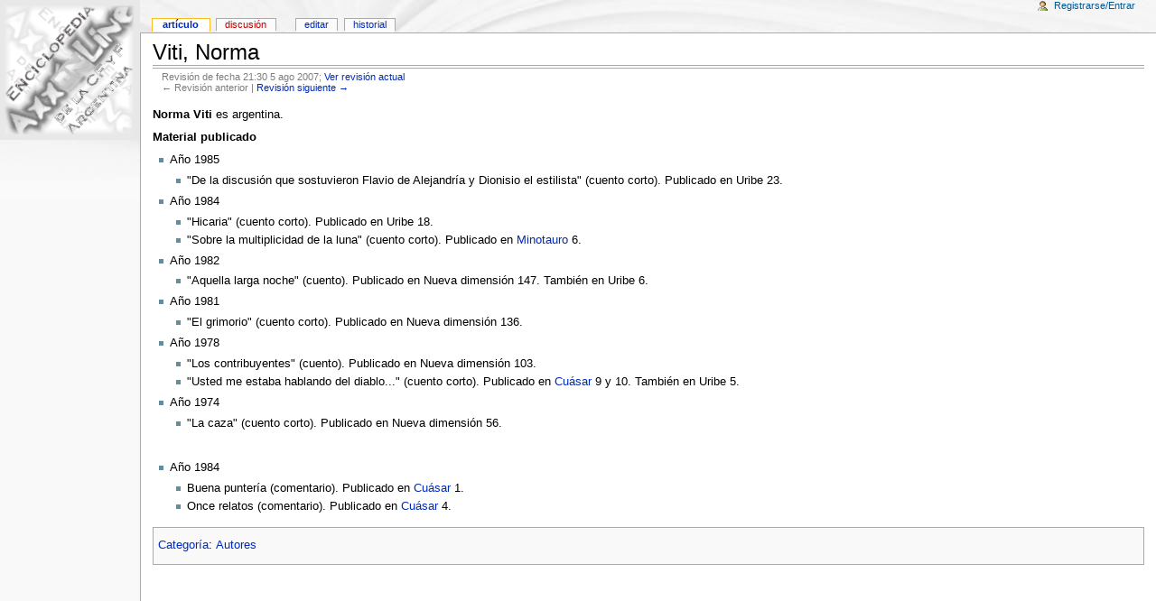

--- FILE ---
content_type: text/html; charset=utf-8
request_url: https://axxon.com.ar/wiki/index.php?title=Viti%2C_Norma&oldid=3150
body_size: 3180
content:
<!DOCTYPE html PUBLIC "-//W3C//DTD XHTML 1.0 Transitional//EN" "http://www.w3.org/TR/xhtml1/DTD/xhtml1-transitional.dtd">
<html xmlns="http://www.w3.org/1999/xhtml" xml:lang="es" lang="es" dir="ltr">
	<head>
		<meta http-equiv="Content-Type" content="text/html; charset=utf-8" />
		<meta name="robots" content="noindex,nofollow" />
<meta name="keywords" content="Viti, Norma,Cuásar,Minotauro" />
<link rel="shortcut icon" href="/favicon.ico" />
		<title>Viti, Norma - Enciclopedia de la Ciencia Ficcion y Fantasia argentina - </title>
		<style type="text/css" media="screen,projection">/*<![CDATA[*/ @import "/wiki/skins/monobook/main.css?7"; /*]]>*/</style>
		<link rel="stylesheet" type="text/css" media="print" href="/wiki/skins/common/commonPrint.css" />
		<!--[if lt IE 5.5000]><style type="text/css">@import "/wiki/skins/monobook/IE50Fixes.css";</style><![endif]-->
		<!--[if IE 5.5000]><style type="text/css">@import "/wiki/skins/monobook/IE55Fixes.css";</style><![endif]-->
		<!--[if IE 6]><style type="text/css">@import "/wiki/skins/monobook/IE60Fixes.css";</style><![endif]-->
		<!--[if IE 7]><style type="text/css">@import "/wiki/skins/monobook/IE70Fixes.css?1";</style><![endif]-->
		<!--[if lt IE 7]><script type="text/javascript" src="/wiki/skins/common/IEFixes.js"></script>
		<meta http-equiv="imagetoolbar" content="no" /><![endif]-->
		<script type="text/javascript">var skin = 'monobook';var stylepath = '/wiki/skins';</script>
		<script type="text/javascript" src="/wiki/skins/common/wikibits.js"><!-- wikibits js --></script>
		<script type="text/javascript" src="/wiki/index.php?title=-&amp;action=raw&amp;gen=js"><!-- site js --></script>
		<style type="text/css">/*<![CDATA[*/
@import "/wiki/index.php?title=MediaWiki:Common.css&action=raw&ctype=text/css&smaxage=18000";
@import "/wiki/index.php?title=MediaWiki:Monobook.css&action=raw&ctype=text/css&smaxage=18000";
@import "/wiki/index.php?title=-&action=raw&gen=css&maxage=18000";
/*]]>*/</style>
		<!-- Head Scripts -->
			</head>
<body  class="ns-0 ltr">
	<div id="globalWrapper">
		<div id="column-content">
	<div id="content">
		<a name="top" id="top"></a>
				<h1 class="firstHeading">Viti, Norma</h1>
		
<!-- Edu -->
	<center><script type="text/javascript"><!--
	google_ad_client = "ca-pub-7090242166042605";
	/* Intermedio Noticias */
	google_ad_slot = "3813687004";
	google_ad_width = 728;
	google_ad_height = 90;
	//-->
	</script>
	<script type="text/javascript"
	src="http://pagead2.googlesyndication.com/pagead/show_ads.js">
	</script></center><hr width="100%"><!-- ... -->

		<div id="bodyContent">
			<h3 id="siteSub">De Enciclopedia de la Ciencia Ficcion y Fantasia argentina</h3>
			<div id="contentSub">Revisión de fecha 21:30 5 ago 2007; <a href="/wiki/index.php?title=Viti%2C_Norma" title="Viti, Norma">Ver revisión actual</a><br />← Revisión anterior | <a href="/wiki/index.php?title=Viti%2C_Norma&amp;direction=next&amp;oldid=3150" title="Viti, Norma">Revisión siguiente →</a></div>
									<div id="jump-to-nav">Saltar a <a href="#column-one">navegación</a>, <a href="#searchInput">búsqueda</a></div>			<!-- start content -->
			<p><b>Norma Viti</b> es argentina.
</p><p><b>Material publicado</b>
</p>
<ul><li> Año 1985
<ul><li> "De la discusión que sostuvieron Flavio de Alejandría y Dionisio el estilista" (cuento corto). Publicado en Uribe 23.
</li></ul>
</li></ul>
<ul><li>Año 1984
<ul><li> "Hicaria" (cuento corto). Publicado en Uribe 18.
</li><li> "Sobre la multiplicidad de la luna" (cuento corto). Publicado en <a href="/wiki/index.php?title=Minotauro" title="Minotauro">Minotauro</a> 6.
</li></ul>
</li></ul>
<ul><li> Año 1982
<ul><li> "Aquella larga noche" (cuento). Publicado en Nueva dimensión 147. También en Uribe 6.
</li></ul>
</li></ul>
<ul><li> Año 1981
<ul><li> "El grimorio" (cuento corto). Publicado en Nueva dimensión 136.
</li></ul>
</li></ul>
<ul><li> Año 1978
<ul><li> "Los contribuyentes" (cuento). Publicado en Nueva dimensión 103.
</li><li> "Usted me estaba hablando del diablo..." (cuento corto). Publicado en <a href="/wiki/index.php?title=Cu%C3%A1sar" title="Cuásar">Cuásar</a> 9 y 10. También en Uribe 5.
</li></ul>
</li></ul>
<ul><li> Año 1974
<ul><li> "La caza" (cuento corto). Publicado en Nueva dimensión 56.
</li></ul>
</li></ul>
<p><br />
</p>
<ul><li> Año 1984
<ul><li> Buena puntería (comentario). Publicado en <a href="/wiki/index.php?title=Cu%C3%A1sar" title="Cuásar">Cuásar</a> 1.
</li><li> Once relatos (comentario). Publicado en <a href="/wiki/index.php?title=Cu%C3%A1sar" title="Cuásar">Cuásar</a> 4.
</li></ul>
</li></ul>
<div class="printfooter">
Obtenido de "<a href="https://axxon.com.ar/wiki/index.php?title=Viti%2C_Norma">https://axxon.com.ar/wiki/index.php?title=Viti%2C_Norma</a>"</div>
			<div id="catlinks"><p class='catlinks'><a href="/wiki/index.php?title=Especial:Categories&amp;article=Viti%2C_Norma" title="Especial:Categories">Categoría</a>: <span dir='ltr'><a href="/wiki/index.php?title=Categor%C3%ADa:Autores" title="Categoría:Autores">Autores</a></span></p></div>			<!-- end content -->
<!-- Edu -->
	<center><table width="700">
        <td>
	<td>
<script type="text/javascript"><!--
google_ad_client = "ca-pub-7090242166042605";
/* AbajoWiki */
google_ad_slot = "8055704326";
google_ad_width = 336;
google_ad_height = 280;
//-->
</script>
<script type="text/javascript"
src="http://pagead2.googlesyndication.com/pagead/show_ads.js">
</script>
	</td>
	<td> &nbsp; </td>
	<td>
<script type="text/javascript"><!--
google_ad_client = "ca-pub-7090242166042605";
/* AbajoWiki */
google_ad_slot = "8055704326";
google_ad_width = 336;
google_ad_height = 280;
//-->
</script>
<script type="text/javascript"
src="http://pagead2.googlesyndication.com/pagead/show_ads.js">
</script>
	</td></tr></table></center><br>
<center><br>	<center><br><!-- ... -->

			<div class="visualClear"></div>
		</div>
	</div>
		</div>
		<div id="column-one">
	<div id="p-cactions" class="portlet">
		<h5>Vistas</h5>
		<ul>
				 <li id="ca-nstab-main" class="selected"><a href="/wiki/index.php?title=Viti%2C_Norma">Artículo</a></li>
				 <li id="ca-talk" class="new"><a href="/wiki/index.php?title=Discusi%C3%B3n:Viti%2C_Norma&amp;action=edit">Discusión</a></li>
				 <li id="ca-edit"><a href="/wiki/index.php?title=Viti%2C_Norma&amp;action=edit&amp;oldid=3150">Editar</a></li>
				 <li id="ca-history"><a href="/wiki/index.php?title=Viti%2C_Norma&amp;action=history">Historial</a></li>
		</ul>
	</div>
	<div class="portlet" id="p-personal">
		<h5>Herramientas personales</h5>
		<div class="pBody">
			<ul>
				<li id="pt-login"><a href="/wiki/index.php?title=Especial:Userlogin&amp;returnto=Viti%2C_Norma">Registrarse/Entrar</a></li>
			</ul>
		</div>
	</div>
	<div class="portlet" id="p-logo">
		<a style="background-image: url(/wiki/skins/common/images/wiki.png);" href="/wiki/index.php?title=Portada" title="Portada"></a>
	</div>
	<script type="text/javascript"> if (window.isMSIE55) fixalpha(); </script>
		<div class='portlet' id='p-navigation'>
		<h5>Navegación</h5>

		<div class='pBody'>
			<ul>
				<li id="n-mainpage"><a href="/wiki/index.php?title=Portada">Portada</a></li>
				<li id="n-Categorías"><a href="/wiki/index.php?title=Especial:Categories">Categorías</a></li>
				<li id="n--···-Autores"><a href="/wiki/index.php?title=Categor%C3%ADa:Autores"> ··· Autores</a></li>
				<li id="n--···-Cine"><a href="/wiki/index.php?title=Categor%C3%ADa:Cine"> ··· Cine</a></li>
				<li id="n--···-Concursos"><a href="/wiki/index.php?title=Categor%C3%ADa:Concursos"> ··· Concursos</a></li>
				<li id="n--···-Editoriales"><a href="/wiki/index.php?title=Categor%C3%ADa:Editoriales"> ··· Editoriales</a></li>
				<li id="n--···-Eventos"><a href="/wiki/index.php?title=Categor%C3%ADa:Eventos"> ··· Eventos</a></li>
				<li id="n--···-Historieta"><a href="/wiki/index.php?title=Categor%C3%ADa:Historieta"> ··· Historieta</a></li>
				<li id="n--···-Libros"><a href="/wiki/index.php?title=Categor%C3%ADa:Libros"> ··· Libros</a></li>
				<li id="n--···-Revistas"><a href="/wiki/index.php?title=Categor%C3%ADa:Revistas"> ··· Revistas</a></li>
				<li id="n--···-más-Categorías"><a href="/wiki/index.php?title=Especial:Categories"> ··· más Categorías</a></li>
				<li id="n-Página-al-azar"><a href="/wiki/index.php?title=Especial:Random">Página al azar</a></li>
				<li id="n-recentchanges"><a href="/wiki/index.php?title=Especial:Recentchanges">Cambios recientes</a></li>
				<li id="n-help"><a href="/wiki/index.php?title=Enciclopedia_de_la_Ciencia_Ficcion_y_Fantasia_argentina:Ayuda">Ayuda</a></li>
				<li id="n-sitesupport"><a href="/wiki/index.php?title=Enciclopedia_de_la_Ciencia_Ficcion_y_Fantasia_argentina:Apoyo_al_proyecto">Donaciones</a></li>
				<li id="n-Sitio-Axxón"><a href="/wiki/index.php?title=Enciclopedia_de_la_Ciencia_Ficcion_y_Fantasia_argentina:Portal_de_la_comunidad">Sitio Axxón</a></li>
				<li id="n-Enlaces"><a href="/wiki/index.php?title=Enlaces">Enlaces</a></li>
			</ul>
		</div>
	</div>
		<div id="p-search" class="portlet">
		<h5><label for="searchInput">Buscar</label></h5>
		<div id="searchBody" class="pBody">
			<form action="/wiki/index.php?title=Especial:Search" id="searchform"><div>
				<input id="searchInput" name="search" type="text" accesskey="f" value="" />
				<input type='submit' name="go" class="searchButton" id="searchGoButton"	value="Ir" />&nbsp;
				<input type='submit' name="fulltext" class="searchButton" value="Buscar" />
			</div></form>
		</div>
	</div>
	<div class="portlet" id="p-tb">
		<h5>Herramientas</h5>
		<div class="pBody">
			<ul>
				<li id="t-whatlinkshere"><a href="/wiki/index.php?title=Especial:Whatlinkshere/Viti%2C_Norma">Lo que enlaza aquí</a></li>
				<li id="t-recentchangeslinked"><a href="/wiki/index.php?title=Especial:Recentchangeslinked/Viti%2C_Norma">Seguimiento de enlaces</a></li>
<li id="t-upload"><a href="/wiki/index.php?title=Especial:Upload">Subir archivo</a></li>
<li id="t-specialpages"><a href="/wiki/index.php?title=Especial:Specialpages">Páginas especiales</a></li>
				<li id="t-print"><a href="/wiki/index.php?title=Viti%2C_Norma&amp;oldid=3150&amp;printable=yes">Versión para imprimir</a></li>				<li id="t-ispermalink">Enlace permanente</li>			</ul>
		</div>
	</div>
		</div><!-- end of the left (by default at least) column -->
			<div class="visualClear"></div>
			<div id="footer">
				<div id="f-poweredbyico"><a href="http://www.mediawiki.org/"><img src="/wiki/skins/common/images/poweredby_mediawiki_88x31.png" alt="MediaWiki" /></a></div>
			<ul id="f-list">
				<li id="privacy"><a href="/wiki/index.php?title=Enciclopedia_de_la_Ciencia_Ficcion_y_Fantasia_argentina:Pol%C3%ADtica_de_protecci%C3%B3n_de_datos" title="Enciclopedia de la Ciencia Ficcion y Fantasia argentina:Política de protección de datos">Política de protección de datos</a></li>
				<li id="about"><a href="/wiki/index.php?title=Enciclopedia_de_la_Ciencia_Ficcion_y_Fantasia_argentina:Acerca_de" title="Enciclopedia de la Ciencia Ficcion y Fantasia argentina:Acerca de">Acerca de Enciclopedia de la Ciencia Ficcion y Fantasia argentina</a></li>
				<li id="disclaimer"><a href="/wiki/index.php?title=Enciclopedia_de_la_Ciencia_Ficcion_y_Fantasia_argentina:Limitaci%C3%B3n_general_de_responsabilidad" title="Enciclopedia de la Ciencia Ficcion y Fantasia argentina:Limitación general de responsabilidad">Aviso legal</a></li>
			</ul>
		</div>
	<script type="text/javascript"> if (window.runOnloadHook) runOnloadHook();</script>
</div>

<!-- Served by hera.servidoraweb.net in 0.05 secs. -->

</body></html>
